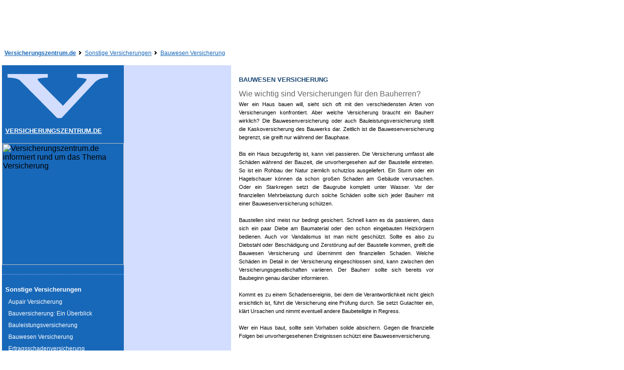

--- FILE ---
content_type: text/html; charset=UTF-8
request_url: https://versicherungszentrum.de/sonstige/bauwesen/versicherung.php
body_size: 2494
content:
<!DOCTYPE HTML PUBLIC "-//W3C//DTD HTML 4.0 Transitional//EN">

<html lang="de">
<head>
	<title>Bauwesen Versicherung</title>
	<meta http-equiv="content-type" content="text/html; charset=ISO-8859-1">
	<meta name="description" content="Wer ein Haus bauen will, sieht sich oft mit den verschiedensten Arten von Versicherungen konfrontiert. Aber welche Versicherung braucht ein Bauherr wirklich? Die Bauwesenversicherung oder auch Baul...">
	<meta name="keywords" content="Bauwesen Versicherung">
	<link rel="shortcut icon" href="http://www.versicherungszentrum.de/images/favicon.ico" />	<link rel="stylesheet" type="text/css" href="../../assets/s.css">
	<link rel="stylesheet" type="text/css" href="../../assets/ssb.css">
</head>

<body marginwidth="4" marginheight="4" topmargin="4" leftmargin="4" bgcolor="#ffffff" text="#000000" link="#000000" vlink="#000000" alink="#000000"  bottommargin="4" rightmargin="4">

<table bgcolor="#D3DDFF" border="0" cellpadding="0" cellspacing="0" width="900" style="margin-top:-4px;">
<tr><td align="center"><center><div style="background:white;width:890px;height:90px;position: fixed;z-index:100;">

</div></center></td></tr>
</table>

<table border="0" cellpadding="0" cellspacing="0" width="870" style="margin-top:90px;">

  <tr>
	<td colspan="4" valign="bottom" align="left" bgcolor="#FFFFFF">
	  <span class="smallwhite">
		<br>
		<a class=navwhite href="http://www.versicherungszentrum.de/" style="margin-left:5px;"><b><u>Versicherungszentrum.de</u></b></a> 
						  <img src="../../images/pdotw.gif" width="12" height="10" alt="" border="0">			<a class="navwhite" href="../versicherungen.php"><u>Sonstige Versicherungen</u></a>
							<img src="../../images/pdotw.gif" width="12" height="10" alt="" border="0">			<a class="navwhite" href="./versicherung.php"><u>Bauwesen Versicherung</u></a>
					  </span>
	<br>
	<br>
	</td>
  </tr>

  <tr>
	<td width="250"></td>
	<td width="220"></td>
	<td width="16"></td>


		<td rowspan="2" width="400" valign="top" align="left">



		<table width="400" cellpadding="0" cellspacing="0" border="0">

<tr>
<td><img src="../../images/pcp.gif" width="152" height="1" alt="" border="0"></td>
<td><img src="../../images/pcp.gif" width="8" height="1" alt="" border="0"></td>
<td><img src="../../images/pcp.gif" width="140" height="1" alt="" border="0"></td>
</tr>

<tr>
<td colspan="3"><h1>BAUWESEN VERSICHERUNG</h1></td>
</tr>


  	  <tr>
  		<td colspan="3">
		  <a name="2205329cd00150811"></a><h2>Wie wichtig sind Versicherungen f&uuml;r den Bauherren?</h2>
	  	</td>
	  </tr>
    <tr>
    <td valign="top" colspan="3"><span class="normal"><p>Wer ein Haus bauen will, sieht sich oft mit den verschiedensten Arten von Versicherungen konfrontiert. Aber welche Versicherung braucht ein Bauherr wirklich? Die Bauwesenversicherung oder auch Bauleistungsversicherung stellt die Kaskoversicherung des Bauwerks dar. Zeitlich ist die Bauwesenversicherung begrenzt, sie greift nur w&auml;hrend der Bauphase.<br><br>Bis ein Haus bezugsfertig ist, kann viel passieren. Die Versicherung umfasst alle Sch&auml;den w&auml;hrend der Bauzeit, die unvorhergesehen auf der Baustelle eintreten. So ist ein Rohbau der Natur ziemlich schutzlos ausgeliefert. Ein Sturm oder ein Hagelschauer k&ouml;nnen da schon gro&szlig;en Schaden am Geb&auml;ude verursachen. Oder ein Starkregen setzt die Baugrube komplett unter Wasser. Vor der finanziellen Mehrbelastung durch solche Sch&auml;den sollte sich jeder Bauherr mit einer Bauwesenversicherung sch&uuml;tzen. <br><br>Baustellen sind meist nur bedingt gesichert. Schnell kann es da passieren, dass sich ein paar Diebe am Baumaterial oder den schon eingebauten Heizk&ouml;rpern bedienen. Auch vor Vandalismus ist man nicht gesch&uuml;tzt. Sollte es also zu Diebstahl oder Besch&auml;digung und Zerst&ouml;rung auf der Baustelle kommen, greift die Bauwesen Versicherung und &uuml;bernimmt den finanziellen Schaden. Welche Sch&auml;den im Detail in der Versicherung eingeschlossen sind, kann zwischen den Versicherungsgesellschaften variieren. Der Bauherr sollte sich bereits vor Baubeginn genau dar&uuml;ber informieren.<br><br>Kommt es zu einem Schadensereignis, bei dem die Verantwortlichkeit nicht gleich ersichtlich ist, f&uuml;hrt die Versicherung eine Pr&uuml;fung durch. Sie setzt Gutachter ein, kl&auml;rt Ursachen und nimmt eventuell andere Baubeteiligte in Regress.<br><br>Wer ein Haus baut, sollte sein Vorhaben solide absichern. Gegen die finanzielle Folgen bei unvorhergesehenen Ereignissen sch&uuml;tzt eine Bauwesenversicherung.</p></span></td>
  </tr>
</table>		<br>

		<table bgcolor="#D3DDFF" height="336" width="400">
		  <tr>
		    <td>
			<center>

			</center>
		    </td>
		  </tr>
		</table>

		<br>

		<span class="smallwhite" style="line-height:21px;font-size:9pt;"><font color=black>Sie sind hier: </font>

		<a class=navwhite href="http://www.versicherungszentrum.de/"><b><u>Versicherungszentrum.de</u></b></a> 
						  <img src="../../images/pdotw.gif" width="12" height="10" alt="" border="0">			<a class="navwhite" href="../versicherungen.php"><u>Sonstige Versicherungen</u></a>
							<img src="../../images/pdotw.gif" width="12" height="10" alt="" border="0">			<a class="navwhite" href="./versicherung.php"><u>Bauwesen Versicherung</u></a>
						<br><br>
		</span>

	</td>

	  </tr>



  <tr>

		<td valign="top" bgcolor="#1868B9">

	   <table border="0" cellpadding="0" cellspacing="0" width="250" style="">
		<tr>
			<td>
				<img src="../../images/ptl.jpg" width="250" height="109" alt="" border="0">			</td>
		</tr>

		<tr>
			<td>
				<br>
				<a class="hauptnavigationebene0" href="http://www.versicherungszentrum.de/"><u>Versicherungszentrum.de</u></a><br><br>
			</td>
		</tr>








		<tr>
			<td>
				<a href="http://www.versicherungszentrum.de/">
					<img src="http://www.versicherungszentrum.de/versicherung.jpg" width="250" border="0" alt="Versicherungszentrum.de informiert rund um das Thema Versicherung">
				</a>

			</td>
		</tr>








								  				  				  				  				  				  				  				  				  				  				  				  				  				  				  				  				  				  				  				<tr>
			<td>	
					<img src="../../images/pnvsp.gif" width="250" height="20" alt="" border="0"><br><br>
					<a class="hauptnavigationebene1" href="../versicherungen.php">Sonstige Versicherungen</a>		
			  </td>
		</tr>



					<tr>
			  <td>
				<a class="hauptnavigationebene2" href="../aupair/versicherung.php">Aupair Versicherung</a>
			  </td>
			</tr>
			
										<tr>
			  <td>
				<a class="hauptnavigationebene2" href="../bauversicherung/ueberblick.php">Bauversicherung: Ein &Uuml;berblick</a>
			  </td>
			</tr>
			
										<tr>
			  <td>
				<a class="hauptnavigationebene2" href="../bauleistungsversicherungen/bauleistungsversicherung.php">Bauleistungsversicherung</a>
			  </td>
			</tr>
			
										<tr>
			  <td>
				<a class="hauptnavigationebene2" href="./versicherung.php">Bauwesen Versicherung</a>
			  </td>
			</tr>
			
																		<tr>
			  <td>
				<a class="hauptnavigationebene2" href="../ertragsschadenversicherung/ertragsschadenversicherung.php">Ertragsschadenversicherung</a>
			  </td>
			</tr>
			
										<tr>
			  <td>
				<a class="hauptnavigationebene2" href="../gewerbe/versicherung.php">Gewerbe Versicherung</a>
			  </td>
			</tr>
			
										<tr>
			  <td>
				<a class="hauptnavigationebene2" href="../kontoschutzbrief/schutzbrief.php">Konto-Schutzbrief Versicherung</a>
			  </td>
			</tr>
			
										<tr>
			  <td>
				<a class="hauptnavigationebene2" href="../mietkautionsversicherungen/kautionsbuergschaft.php">Mietkautionsversicherungen</a>
			  </td>
			</tr>
			
										<tr>
			  <td>
				<a class="hauptnavigationebene2" href="../motorsport/versicherungen.php">Motorsport-Versicherungen</a>
			  </td>
			</tr>
			
										<tr>
			  <td>
				<a class="hauptnavigationebene2" href="../risikoversicherungen/risikoversicherung.php">Risikoversicherung</a>
			  </td>
			</tr>
			
										<tr>
			  <td>
				<a class="hauptnavigationebene2" href="../photovoltaikversicherung/photovoltaikversicherung.php">Photovoltaikversicherung</a>
			  </td>
			</tr>
			
										<tr>
			  <td>
				<a class="hauptnavigationebene2" href="../schuetzenversicherungen/schuetzenversicherung.php">Sch&uuml;tzen-Versicherungen</a>
			  </td>
			</tr>
			
										<tr>
			  <td>
				<a class="hauptnavigationebene2" href="../sportversicherungen/sport.php">Sportversicherungen</a>
			  </td>
			</tr>
			
										<tr>
			  <td>
				<a class="hauptnavigationebene2" href="../versicherungen/technische.php">Technische Versicherungen</a>
			  </td>
			</tr>
			
										<tr>
			  <td>
				<a class="hauptnavigationebene2" href="../todesfallversicherung/todesfallversicherung.php">Todesfallversicherung</a>
			  </td>
			</tr>
			
										<tr>
			  <td>
				<a class="hauptnavigationebene2" href="../verdienstausfall/versicherung.php">Verdienstausfall Versicherung</a>
			  </td>
			</tr>
			
										<tr>
			  <td>
				<a class="hauptnavigationebene2" href="../zuschauerunfallversicherung/zuschauerversicherung.php">Zuschauer-Unfallversicherung</a>
			  </td>
			</tr>
			
										<tr>
			  <td>
				<a class="hauptnavigationebene2" href="../flugzeug/privatjet-versichern.php">Versicherungen f&uuml;r Jets / Privatjet</a>
			  </td>
			</tr>
			
												  				  				  				  				<tr>
			<td>
				<img src="../../images/pcp.gif" width="250" height="10" alt="NAVIGATION: VERSICHERUNG ARTEN, Versicherungszentrum.de" border="0">			</td>
		</tr>







		<tr>
			<td>	
					<img src="../../images/pnvsp.gif" width="250" height="20" alt="" border="0"><br><br>
					<a class="hauptnavigationebene1" href="http://www.versicherungszentrum.de/">>>> &nbsp;ZUR STARTSEITE&nbsp; <<<</a><br>

			  </td>
		</tr>





									<tr>
					<td>
						<img src="../../images/pnvsp.gif" width="250" height="20" alt="" border="0">						<br><br>
					</td>
				</tr>
			  			<tr>
				<td>
					<a class="hauptnavigationebene3" href="../../impressum.php">Impressum &amp; Datenschutz</a>
				</td>
			</tr>
				<tr>
			<td>
				<img src="../../images/pcp.gif" width="250" height="40" alt="Ende Navigation mit allen Versicherungen" border="0">			</td>
		</tr>

	   </table>

	</td>

			<td valign="top" bgcolor="#D3DDFF">
	   <table border="0" cellpadding="0" cellspacing="0" width="220">
		<tr>
			<td colspan="3">
				<br>
				<center>



					<br>
					<br>


				</center>
			</td>
		</tr>

	   </table>
	</td>

			<td>
		<img src="../../images/pcp.gif" width="16" height="16" alt="" border="0">	</td>

	</tr>

</table>


</body>
</html>

--- FILE ---
content_type: text/css
request_url: https://versicherungszentrum.de/assets/s.css
body_size: 706
content:
BODY, HTML {
	font-family : Verdana, Tahoma, Geneva, Arial, Helvetica, sans-serif;
	font-size: 8pt;
}

li {
	font-size: 8pt;
}

A {
	text-decoration : none;
	font-family : Verdana, Arial, Helvetica, sans-serif;
}

A:hover {
	text-decoration : underline;
}

A.navnormal {
	font-size : 8pt;
	color: #00FFFF;
}

A.navmain {
	font-size : 8pt;
	color: #FFFFFF;
	font-weight : bold;
}

A.hauptnavigationebene0 {
	font-size : 10pt;
	color: #FFFFFF;
	font-weight : bold;
	margin-left : 5pt;
	text-transform : uppercase;
}


A.hauptnavigationebene1 {
	font-size : 10pt;
	color: #FFFFFF;
	font-weight : bold;
	margin-left : 5pt;
	line-height : 20pt;
}

A.hauptnavigationebene2 {
	font-size : 9pt;
	color: #FFFFFF;
	margin-left : 10pt;
	line-height : 18pt;
}

A.hauptnavigationebene3 {
	font-size : 8pt;
	color: #FFFFFF;
	margin-left : 15pt;
	line-height : 12pt;
}

A.navwhite {
	font-size : 9pt;
	color: #1868B9;
}

A.link  {
	font-weight : bold;
	word-break:break-all;
	color: #1A4672;
}

A.teaser  {
	font-size : 8pt;
	font-weight : bold;
	color: #1868B9;
	text-align: left;
}

P  {
	font-family : Verdana, Arial, Helvetica, sans-serif;
	font-size: 8pt;
	color: #000000;
	font-weight : normal;
	line-height : 13pt;
	margin-bottom : 4pt;
	text-align: justify;
}

P.ohneAbstandUnten  {
	font-family : Verdana, Arial, Helvetica, sans-serif;
	font-size: 8pt;
	color: #000000;
	font-weight : normal;
	line-height : 13pt;
	margin-bottom : 0pt;
	text-align: justify;
}

P.picture  {
	font-family : Verdana, Arial, Helvetica, sans-serif;
	font-size: 8pt;
	color: #ffffff;
	margin-top : 3pt;
	margin-bottom : 3pt;
	line-height : 10pt;
	text-align: left;
}

P.teaser  {
	font-family : Verdana, Arial, Helvetica, sans-serif;
	font-size: 8pt;
	color: #000000;
	margin-bottom : 4pt;
	line-height : 11pt;
	text-align: justify;
}

.heading  {
	font-family : Verdana, Arial, Helvetica, sans-serif;
	font-size: 10pt;
	color: #1A4672;
	font-weight : bold;
}

H1  {
	font-family : Verdana, Arial, Helvetica, sans-serif;
	font-size: 10pt;
	margin-top : 16pt;
	margin-bottom : 0pt;
	color: #1A4672;
	font-weight : bold;
}


H2  {
	font-family : Verdana, Arial, Helvetica, sans-serif;
	font-size: 12pt;
	color: #676767;
	margin-top : 10pt;
	margin-bottom : 3pt;
	font-weight : normal;
}

H3  {
	font-family : Verdana, Arial, Helvetica, sans-serif;
	font-size: 8pt;
	color: #000000;
	font-weight : bold;
}

H3.ohneAbstandUntenUndOben  {
	font-family : Verdana, Arial, Helvetica, sans-serif;
	font-size: 10pt;
	color: #676767;
	margin-top : 7pt;
	margin-bottom : 3pt;
	font-weight : normal;
}

H3.ohneAbstandUntenUndOben2  {
	font-family : Verdana, Arial, Helvetica, sans-serif;
	font-size: 10pt;
	color: #676767;
	margin-top : 0pt;
	margin-bottom : 3pt;
	font-weight : normal;
}


TD.standardcell  {
	font-family : Verdana, Arial, Helvetica, sans-serif;
	font-size: 8pt;
	color: #000000;
}

TD.headercell  {
	font-family : Verdana, Arial, Helvetica, sans-serif;
	font-size: 8pt;
	color: ffffff;
	font-weight: bold;
}

TD.headercellblack  {
	font-family : Verdana, Arial, Helvetica, sans-serif;
	font-size: 8pt;
	color: 000000;
	font-weight: bold;
}

.normal  {
	font-family : Verdana, Arial, Helvetica, sans-serif;
	font-size: 8pt;
	color: #000000;
	line-height : 13pt;
}

.smallwhite  {
	font-family : Verdana, Arial, Helvetica, sans-serif;
	font-size: 8pt;
	color: #ffffff;
}


.grey  {
	font-family : Verdana, Arial, Helvetica, sans-serif;
	font-size: 8pt;
	color: #666666;
}


.highlight {
	font-size: 8pt;
	font-family : Verdana, Arial, Helvetica, sans-serif;
	color: #676767;
	margin-left : 2pt;
}

.highlightsmall {
	font-weight : bold;
	font-size: 8pt;
	font-family : Verdana, Arial, Helvetica, sans-serif;
	color: #ffffff;
}


.formheader  {
	font-family : Verdana, Arial, Helvetica, sans-serif;
	font-size: 12pt;
	color: #1A4672;
	font-weight : bold;
}

INPUT.search {
	font-size:9pt;
    font-family : Tahoma, Arial, Helvetica, sans-serif;
	background-Color: #ffffff;
	BORDER: #D3DDFF 1 solid;
	width: 110px;
}

P.s2d  {
	font-family : Verdana, Arial, Helvetica, sans-serif;
	font-size: 14pt;
	color: #1868B9;
	font-weight : bold;
	margin-top : 5pt;
	margin-bottom : 5pt;
	line-height: 16pt;
}

P.s2dsmall, a.s2dsmall {
	font-family : Verdana, Arial, Helvetica, sans-serif;
	font-size: 7pt;
	color: #1868B9;
	margin-top : 2pt;
	margin-bottom : 2pt;
	line-height: 10pt;
}


td.s2d {
	font-family : Verdana, Arial, Helvetica, sans-serif;
	font-size: 8pt;
	color: #000000;
	font-weight : normal;
}

INPUT.s2d {
	font-size: 8pt;
	font-family : Verdana, Arial, Helvetica, sans-serif;
}

SELECT.s2d {
	font-size: 8pt;
	font-family : Verdana, Arial, Helvetica, sans-serif;
	width:160px;
}

a.s2d {
	font-size: 8pt;
	text-decoration : none;
	font-family : Verdana, Arial, Helvetica, sans-serif;
	font-weight: bold;
	color: #1868B9;
}

a.s2dsmall, a.s2dinfo  {
	text-decoration:underline;
}

iframe {
	margin-top:6px;
}

li {
	line-height:22px;
}

--- FILE ---
content_type: text/css
request_url: https://versicherungszentrum.de/assets/ssb.css
body_size: 126
content:
#sidebar {
	width: 260px;
	padding: 0px;
	margin: 0px;
	position: absolute;
	left: 910px;
	top: 3px;
}

#sidebar h2 {
	font-size: 10pt;
	color: #676767;
	font-weight : bold;
	margin-top : 10pt;
	margin-bottom : 3pt;
}

#sidebar ul {
	margin: 2px 0px 2px 0px;
	padding: 0px;
}

#sidebar a {
	color: #1868B9;
	font-weight : bold;
}

#sidebar p {
	margin-top : 2pt;
	margin-bottom : 2pt;
	text-align: left;
}

#sidebar li {
	margin: 2px 0px 2px 16px;
	padding: 0px;
	line-height: 150%;
	font-size: 8pt;
}

#sidebar td {
	font-size: 8pt;
}